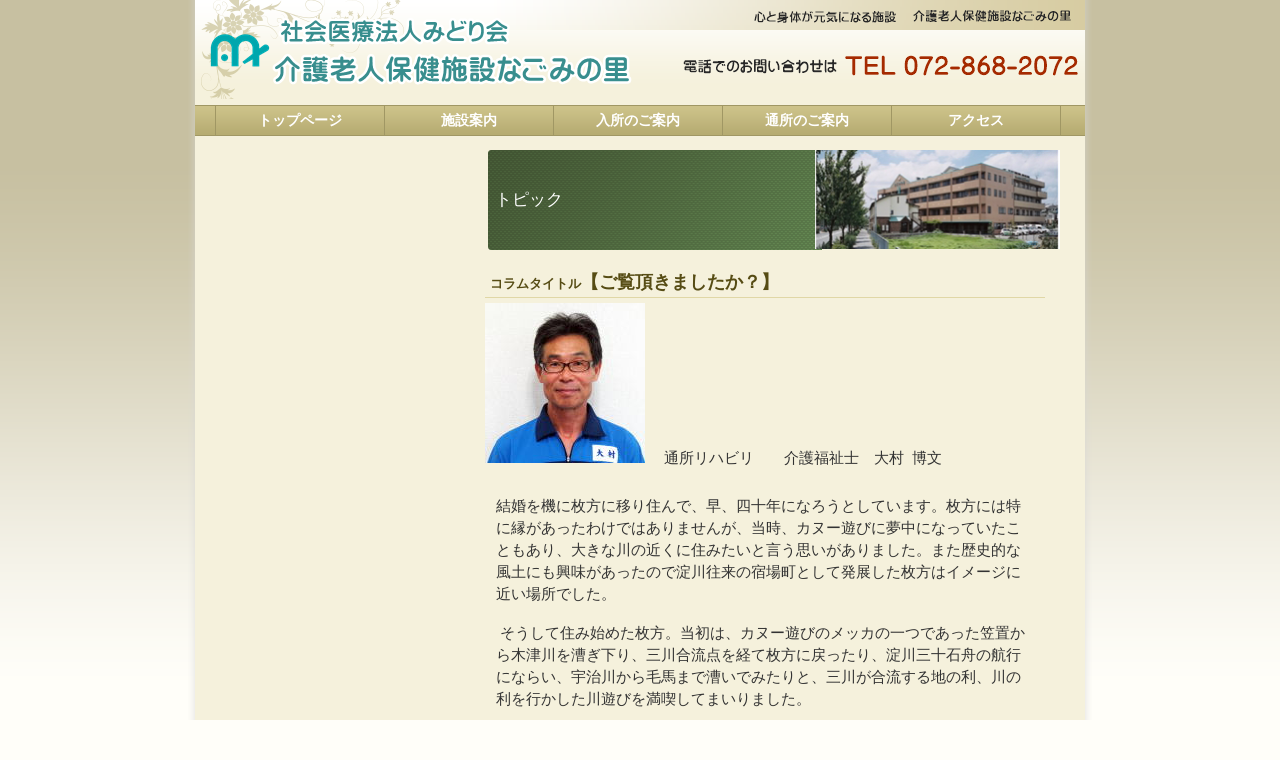

--- FILE ---
content_type: text/html
request_url: http://midori.jpn.org/nagomi/2018.10.1topic.html
body_size: 12448
content:
<!DOCTYPE HTML PUBLIC "-//W3C//DTD HTML 4.01 Transitional//EN" "http://www.w3.org/TR/html4/loose.dtd">
<html lang="ja">
<head>
<meta http-equiv="Content-Type" content="text/html; charset=Shift_JIS">
<meta http-equiv="Content-Style-Type" content="text/css">
<meta http-equiv="Content-Script-Type" content="text/javascript">
<meta name="GENERATOR" content="JustSystems Homepage Builder Version 17.0.15.0 for Windows">
<title>2018.10.1トピック - なごみの里</title>
<link rel="stylesheet" href="hpbparts.css" type="text/css" id="hpbparts">
<link rel="stylesheet" href="container_7G_2c_top3.css" type="text/css" id="hpbcontainer">
<link rel="stylesheet" href="main_7G_2c3.css" type="text/css" id="hpbmain">
<link rel="stylesheet" href="user.css" type="text/css" id="hpbuser">
</head>
<body id="hpb-template-07-07-01" class="hpb-layoutset-02">
<div id="hpb-skip"><a href="#hpb-title">本文へスキップ</a></div>
<!-- container -->
<div id="hpb-container">
  <!-- header -->
  <div id="hpb-header">
    <div id="hpb-headerMain"></div>
  </div>
  <!-- header end --><!-- inner -->
  <div id="hpb-inner">
    <!-- wrapper -->
    <div id="hpb-wrapper">
      <!-- page title -->
      <div id="hpb-title">
        <h2 style="background-image : url(titleBg_7G4.png);"><span class="ja">トピック</span><span class="en"></span></h2>
      </div>
      <!-- page title end --><!-- main -->
      <div id="hpb-main">
        <div class="hpb-parts-cnt-01 hpb-parts-cnt-style clearfix">
          <h3>コラムタイトル<font size="+1">【ご覧頂きましたか？】</font></h3>
          <img src="大村博文1.jpg" border="0" style="border-top-width : 0px;border-left-width : 0px;border-right-width : 0px;border-bottom-width : 0px;" width="160" height="160"><font color="#009900" size="+1" style="font-size : 117%;"><font color="#000000" size="3"><font color="#009900" size="+1" style="font-size : 117%;">　</font></font></font><span style="font-size:11.0pt;font-family:HG丸ｺﾞｼｯｸM-PRO;mso-ascii-font-family:
HG丸ｺﾞｼｯｸM-PRO;mso-latin-font-family:HG丸ｺﾞｼｯｸM-PRO;mso-greek-font-family:HG丸ｺﾞｼｯｸM-PRO;
mso-cyrillic-font-family:HG丸ｺﾞｼｯｸM-PRO;mso-armenian-font-family:HG丸ｺﾞｼｯｸM-PRO;
mso-hebrew-font-family:HG丸ｺﾞｼｯｸM-PRO;mso-kana-font-family:HG丸ｺﾞｼｯｸM-PRO;
mso-halfwidthkana-font-family:HG丸ｺﾞｼｯｸM-PRO;mso-currency-font-family:HG丸ｺﾞｼｯｸM-PRO;
mso-latinext-font-family:HG丸ｺﾞｼｯｸM-PRO;language:JA;mso-ansi-language:JA;
mso-fareast-language:JA">通所リハビリ　</span><span style='font-size:11.0pt;font-family:HG丸ｺﾞｼｯｸM-PRO;mso-ascii-font-family:
HG丸ｺﾞｼｯｸM-PRO;mso-latin-font-family:HG丸ｺﾞｼｯｸM-PRO;mso-greek-font-family:HG丸ｺﾞｼｯｸM-PRO;
mso-cyrillic-font-family:HG丸ｺﾞｼｯｸM-PRO;mso-armenian-font-family:HG丸ｺﾞｼｯｸM-PRO;
mso-hebrew-font-family:HG丸ｺﾞｼｯｸM-PRO;mso-kana-font-family:HG丸ｺﾞｼｯｸM-PRO;
mso-halfwidthkana-font-family:HG丸ｺﾞｼｯｸM-PRO;mso-currency-font-family:HG丸ｺﾞｼｯｸM-PRO;
mso-latinext-font-family:HG丸ｺﾞｼｯｸM-PRO;language:JA;mso-ansi-language:JA;
mso-fareast-language:JA'>　介護福祉士　大村<span style='mso-spacerun:yes'>&nbsp; </span>博文</span><span
style='font-size:11.0pt;font-family:HG丸ｺﾞｼｯｸM-PRO;mso-ascii-font-family:HG丸ｺﾞｼｯｸM-PRO;
mso-latin-font-family:HG丸ｺﾞｼｯｸM-PRO;mso-greek-font-family:HG丸ｺﾞｼｯｸM-PRO;
mso-cyrillic-font-family:HG丸ｺﾞｼｯｸM-PRO;mso-armenian-font-family:HG丸ｺﾞｼｯｸM-PRO;
mso-hebrew-font-family:HG丸ｺﾞｼｯｸM-PRO;mso-kana-font-family:HG丸ｺﾞｼｯｸM-PRO;
mso-halfwidthkana-font-family:HG丸ｺﾞｼｯｸM-PRO;mso-currency-font-family:HG丸ｺﾞｼｯｸM-PRO;
mso-latinext-font-family:HG丸ｺﾞｼｯｸM-PRO;language:EN;mso-ansi-language:JA;
mso-fareast-language:JA'><o:p></o:p></span><font color="#009900" size="+1" style="font-size : 117%;"><font color="#000000" size="3"><font color="#009900" size="+1" style="font-size : 117%;">

</font></font></font><font color="#009900" size="+1" style="font-size : 117%;"><font color="#000000" size="3"><font color="#009900" size="+1" style="font-size : 117%;"><br>
          </font></font></font>
          <p class="MsoPlainText" style="mso-pagination:none;text-align:left;text-align:
left"><span style="font-size:11.0pt;font-family:HG丸ｺﾞｼｯｸM-PRO;mso-ascii-font-family:
HG丸ｺﾞｼｯｸM-PRO;mso-latin-font-family:HG丸ｺﾞｼｯｸM-PRO;mso-greek-font-family:HG丸ｺﾞｼｯｸM-PRO;
mso-cyrillic-font-family:HG丸ｺﾞｼｯｸM-PRO;mso-armenian-font-family:HG丸ｺﾞｼｯｸM-PRO;
mso-hebrew-font-family:HG丸ｺﾞｼｯｸM-PRO;mso-kana-font-family:HG丸ｺﾞｼｯｸM-PRO;
mso-halfwidthkana-font-family:HG丸ｺﾞｼｯｸM-PRO;mso-currency-font-family:HG丸ｺﾞｼｯｸM-PRO;
mso-latinext-font-family:HG丸ｺﾞｼｯｸM-PRO;language:JA;mso-ansi-language:JA;
mso-fareast-language:JA"><br>
          結婚を機に枚方に移り住んで、早、四十年になろうとしています。枚方には特に縁があったわけではありませんが、当時、カヌー遊びに夢中になっていたこともあり、大きな川の近くに住みたいと言う思いがありました。また歴史的な風土にも興味があったので淀川往来の宿場町として発展した枚方はイメージに近い場所でした。</span><span style="font-size:11.0pt;font-family:HG丸ｺﾞｼｯｸM-PRO;mso-ascii-font-family:HG丸ｺﾞｼｯｸM-PRO;
mso-latin-font-family:HG丸ｺﾞｼｯｸM-PRO;mso-greek-font-family:HG丸ｺﾞｼｯｸM-PRO;
mso-cyrillic-font-family:HG丸ｺﾞｼｯｸM-PRO;mso-armenian-font-family:HG丸ｺﾞｼｯｸM-PRO;
mso-hebrew-font-family:HG丸ｺﾞｼｯｸM-PRO;mso-kana-font-family:HG丸ｺﾞｼｯｸM-PRO;
mso-halfwidthkana-font-family:HG丸ｺﾞｼｯｸM-PRO;mso-currency-font-family:HG丸ｺﾞｼｯｸM-PRO;
mso-latinext-font-family:HG丸ｺﾞｼｯｸM-PRO;language:EN;mso-ansi-language:JA;
mso-fareast-language:JA"><o:p></o:p></span></p>
          <font color="#009900" size="+1" style="font-size : 117%;"><font color="#000000" size="3"><font color="#009900" size="+1" style="font-size : 117%;"><font color="#000000" size="3">

</font></font></font></font>
          <p class=MsoPlainText style='mso-pagination:none;text-align:left;text-align:
left'><span style='font-size:11.0pt;font-family:HG丸ｺﾞｼｯｸM-PRO;mso-ascii-font-family:
HG丸ｺﾞｼｯｸM-PRO;mso-latin-font-family:HG丸ｺﾞｼｯｸM-PRO;mso-greek-font-family:HG丸ｺﾞｼｯｸM-PRO;
mso-cyrillic-font-family:HG丸ｺﾞｼｯｸM-PRO;mso-armenian-font-family:HG丸ｺﾞｼｯｸM-PRO;
mso-hebrew-font-family:HG丸ｺﾞｼｯｸM-PRO;mso-kana-font-family:HG丸ｺﾞｼｯｸM-PRO;
mso-halfwidthkana-font-family:HG丸ｺﾞｼｯｸM-PRO;mso-currency-font-family:HG丸ｺﾞｼｯｸM-PRO;
mso-latinext-font-family:HG丸ｺﾞｼｯｸM-PRO;language:JA;mso-ansi-language:JA;
mso-fareast-language:JA'><span style='mso-spacerun:yes'>&nbsp;</span>そうして住み始めた枚方。当初は、カヌー遊びのメッカの一つであった笠置から木津川を漕ぎ下り、三川合流点を経て枚方に戻ったり、淀川三十石舟の航行にならい、宇治川から毛馬まで漕いでみたりと、三川が合流する地の利、川の利を行かした川遊びを満喫してまいりました。</span><span
style='font-size:11.0pt;font-family:HG丸ｺﾞｼｯｸM-PRO;mso-ascii-font-family:HG丸ｺﾞｼｯｸM-PRO;
mso-latin-font-family:HG丸ｺﾞｼｯｸM-PRO;mso-greek-font-family:HG丸ｺﾞｼｯｸM-PRO;
mso-cyrillic-font-family:HG丸ｺﾞｼｯｸM-PRO;mso-armenian-font-family:HG丸ｺﾞｼｯｸM-PRO;
mso-hebrew-font-family:HG丸ｺﾞｼｯｸM-PRO;mso-kana-font-family:HG丸ｺﾞｼｯｸM-PRO;
mso-halfwidthkana-font-family:HG丸ｺﾞｼｯｸM-PRO;mso-currency-font-family:HG丸ｺﾞｼｯｸM-PRO;
mso-latinext-font-family:HG丸ｺﾞｼｯｸM-PRO;language:EN;mso-ansi-language:JA;
mso-fareast-language:JA'><o:p></o:p></span></p>
          <font color="#009900" size="+1" style="font-size : 117%;"><font color="#000000" size="3"><font color="#009900" size="+1" style="font-size : 117%;"><font color="#000000" size="3">

</font></font></font></font>
          <p class=MsoPlainText style='mso-pagination:none;text-align:left;text-align:
left'><span style='font-size:11.0pt;font-family:HG丸ｺﾞｼｯｸM-PRO;mso-ascii-font-family:
HG丸ｺﾞｼｯｸM-PRO;mso-latin-font-family:HG丸ｺﾞｼｯｸM-PRO;mso-greek-font-family:HG丸ｺﾞｼｯｸM-PRO;
mso-cyrillic-font-family:HG丸ｺﾞｼｯｸM-PRO;mso-armenian-font-family:HG丸ｺﾞｼｯｸM-PRO;
mso-hebrew-font-family:HG丸ｺﾞｼｯｸM-PRO;mso-kana-font-family:HG丸ｺﾞｼｯｸM-PRO;
mso-halfwidthkana-font-family:HG丸ｺﾞｼｯｸM-PRO;mso-currency-font-family:HG丸ｺﾞｼｯｸM-PRO;
mso-latinext-font-family:HG丸ｺﾞｼｯｸM-PRO;language:JA;mso-ansi-language:JA;
mso-fareast-language:JA'><span style='mso-spacerun:yes'>&nbsp;</span>そうして楽しむ中で気付いたのが、身近な自然が四季折々見せる豊かな表情です。何げない自然の一瞬の華やぎ、そんな姿を目の当たりにすると、何とか人に伝えたいと言う思いが込み上げて来ます。嬉しいことに今ではポケットにはいつもカメラ機能を備えた携帯電話が入っており、すかさず撮影、瞬時に送信、そんな方法で感動を分かち合うことが出来るようになりました。</span><span
style='font-size:11.0pt;font-family:HG丸ｺﾞｼｯｸM-PRO;mso-ascii-font-family:HG丸ｺﾞｼｯｸM-PRO;
mso-latin-font-family:HG丸ｺﾞｼｯｸM-PRO;mso-greek-font-family:HG丸ｺﾞｼｯｸM-PRO;
mso-cyrillic-font-family:HG丸ｺﾞｼｯｸM-PRO;mso-armenian-font-family:HG丸ｺﾞｼｯｸM-PRO;
mso-hebrew-font-family:HG丸ｺﾞｼｯｸM-PRO;mso-kana-font-family:HG丸ｺﾞｼｯｸM-PRO;
mso-halfwidthkana-font-family:HG丸ｺﾞｼｯｸM-PRO;mso-currency-font-family:HG丸ｺﾞｼｯｸM-PRO;
mso-latinext-font-family:HG丸ｺﾞｼｯｸM-PRO;language:EN;mso-ansi-language:JA;
mso-fareast-language:JA'><o:p></o:p></span></p>
          <font color="#009900" size="+1" style="font-size : 117%;"><font color="#000000" size="3"><font color="#009900" size="+1" style="font-size : 117%;"><font color="#000000" size="3">

</font></font></font></font>
          <p class=MsoPlainText style='mso-pagination:none;text-align:left;text-align:
left'><span style='font-size:11.0pt;font-family:HG丸ｺﾞｼｯｸM-PRO;mso-ascii-font-family:
HG丸ｺﾞｼｯｸM-PRO;mso-latin-font-family:HG丸ｺﾞｼｯｸM-PRO;mso-greek-font-family:HG丸ｺﾞｼｯｸM-PRO;
mso-cyrillic-font-family:HG丸ｺﾞｼｯｸM-PRO;mso-armenian-font-family:HG丸ｺﾞｼｯｸM-PRO;
mso-hebrew-font-family:HG丸ｺﾞｼｯｸM-PRO;mso-kana-font-family:HG丸ｺﾞｼｯｸM-PRO;
mso-halfwidthkana-font-family:HG丸ｺﾞｼｯｸM-PRO;mso-currency-font-family:HG丸ｺﾞｼｯｸM-PRO;
mso-latinext-font-family:HG丸ｺﾞｼｯｸM-PRO;language:JA;mso-ansi-language:JA;
mso-fareast-language:JA'><span style='mso-spacerun:yes'>&nbsp;</span>そんな風にして撮影した写真が「広報ひらかた」十月号の表紙写真に採用されました。旬を迎えた山田池公園の彼岸花。御覧頂きましたか？実は裏表紙の時代にも採用して頂いたことがあります。覚えておられますか？</span><span
style='font-size:11.0pt;font-family:HG丸ｺﾞｼｯｸM-PRO;mso-ascii-font-family:HG丸ｺﾞｼｯｸM-PRO;
mso-latin-font-family:HG丸ｺﾞｼｯｸM-PRO;mso-greek-font-family:HG丸ｺﾞｼｯｸM-PRO;
mso-cyrillic-font-family:HG丸ｺﾞｼｯｸM-PRO;mso-armenian-font-family:HG丸ｺﾞｼｯｸM-PRO;
mso-hebrew-font-family:HG丸ｺﾞｼｯｸM-PRO;mso-kana-font-family:HG丸ｺﾞｼｯｸM-PRO;
mso-halfwidthkana-font-family:HG丸ｺﾞｼｯｸM-PRO;mso-currency-font-family:HG丸ｺﾞｼｯｸM-PRO;
mso-latinext-font-family:HG丸ｺﾞｼｯｸM-PRO;language:EN;mso-ansi-language:JA;
mso-fareast-language:JA'><o:p></o:p></span><font color="#009900" size="+1" style="font-size : 117%;"><font color="#000000" size="3"><br>
          </font></font><font color="#009900"><br>
          <img src="キャプチャ55.jpg" border="0" style="border-top-width : 0px;border-left-width : 0px;border-right-width : 0px;border-bottom-width : 0px;" width="480" height="681"></font><br>
          <br>
          <img src="IMG_49122.jpg" border="0" style="border-top-width : 0px;border-left-width : 0px;border-right-width : 0px;border-bottom-width : 0px;" width="480" height="270"><br>
          </p>
          <div id="pagetop"><a href="#hpb-container" title="このページの先頭へ">このページの先頭へ</a></div>
        </div>
      </div>
      <!-- main end -->
    </div>
    <!-- wrapper end --><!-- navi -->
    <div id="hpb-nav" style="z-index : 1;">
      <h3 class="hpb-c-index">ナビゲーション</h3>
      <ul>
        <li id="nav-toppage"><a href="index.html"><span class="en">top&nbsp;page</span><span class="ja"><font face="HG丸ｺﾞｼｯｸM-PRO">トップページ</font></span></a> 
        <li id="nav-plan"><a href="siseuannai.html"><span class="en">plan</span><span class="ja"><font face="HG丸ｺﾞｼｯｸM-PRO">施設案内</font></span></a> 
        <li id="nav-dish"><a href="nyusyo.html"><font face="HG丸ｺﾞｼｯｸM-PRO"><span class="en">dish</span><span class="ja">入所のご案内</span></font></a> 
        <li id="nav-facilities"><a href="tuusyo.html"><span class="en">facilities</span><span class="ja"><font face="HG丸ｺﾞｼｯｸM-PRO">通所のご案内</font></span></a> 
        <li id="nav-access"><a href="access.html"><span class="en">access</span><span class="ja"><font face="HG丸ｺﾞｼｯｸM-PRO">アクセス</font></span></a> 
      </ul>
    </div>
    <!-- navi end --><!-- aside -->
    <p class="hpb-c-index">バナースペース</p>
    <!-- aside end -->
  </div>
  <!-- inner end --><!-- footer -->
  <div id="hpb-footer">
    <div id="hpb-footerMain"></div>
    <div id="hpb-footerExtra1">
      <ul>
        <li><a href="privacy.html">プライバシーポリシー</a> 
      </ul>
    </div>
  </div>
  <!-- footer end -->
</div>
<!-- container end --></body>
</html>

--- FILE ---
content_type: text/css
request_url: http://midori.jpn.org/nagomi/container_7G_2c_top3.css
body_size: 5129
content:
@charset "Shift_JIS";

/* 要素リセット */

body{
	margin: 0;
	padding: 0;
	text-align: center;
	font-size: 75%;
	font-family: 'メイリオ', Meiryo, 'ヒラギノ角ゴ Pro W3', 'Hiragino Kaku Gothic Pro', 'ＭＳ Ｐゴシック', 'Osaka', sans-serif;
	color: #333333; /* 標準文字色 */
	background-color: #fffef9;
	background-position: center top;
	background-repeat: repeat-x;
	background-image : url(topBg_7G.png);
}
/* Safari用ハック 文字サイズ調整 */
/*\*/
html:first-child body{
    font-size: 70%;
}
/* end */

img{
    border-top : 0px none;
    border-right : 0px none;
    border-bottom : 0px hidden;
    border-left : 0px none;
}

/*--------------------------------------------------------
  レイアウト設定
--------------------------------------------------------*/
#hpb-container{
    width: 904px;
    margin-top: -1px;
    margin-right: auto;
    margin-bottom: 0;
    margin-left: auto;
    position: relative;
    background-image : url(containerBg_7Ga.png);
    background-position: center top;
    background-repeat: repeat-y;
	
}

#hpb-header{
	width: 890px;
	margin-top: 0;
	margin-right: auto;
	margin-bottom: 0;
	margin-left: auto;
	height: 99px;
	background-image : url(headerBg_7G22.png);
	background-repeat: no-repeat;
	background-position: left top;
	
}

#hpb-header::after{
    content: ".";
    clear: both;
    height: 0;
    display: block;
    visibility: hidden;
}

#hpb-inner{
	width: 890px;
	margin-top: 0;
	margin-right: auto;
	margin-bottom: 0;
	margin-left: auto;
	padding-bottom: 0px;
	position: relative;
}

#hpb-inner::after{
    content: ".";
    clear: both;
    height: 0;
    display: block;
    visibility: hidden;
}

.hpb-layoutset-01 #hpb-wrapper{
	width: 850px;
	margin-top: 0;
	margin-right: auto;
	margin-bottom: 0;
	margin-left: auto;
}
.hpb-layoutset-02 #hpb-wrapper{
	width: 580px;
	float:right;
	padding-top: 45px;
	padding-right: 25px;
}

.hpb-layoutset-01 #hpb-title{
    width: 850px;
    height: 255px;
	padding-top: 40px;
}

.hpb-layoutset-01 #hpb-main{
    text-align: left;
	width:580px;
	padding-top:10px;
	padding-left:0px;
	float: right;
}
.hpb-layoutset-02 #hpb-main{
    text-align: left;
	width:580px;
	padding-top:0px;
}

#hpb-aside{
    width: 238px;
	float:left;
	padding-left: 20px;
}

.hpb-layoutset-01 #hpb-aside{
	margin-top: 10px;
}
.hpb-layoutset-02 #hpb-aside{
	margin-top:45px;
}


#banner {
}

#shopinfo{
	width: 240px;
	margin-left: auto;
	margin-right: auto;
}

#hpb-footer{
	width: 870px;
	margin-top: 0;
	margin-right: auto;
	margin-bottom: 0;
	margin-left: auto;
	padding-top: 30px;
	clear: both;
}

#hpb-nav{
	position: absolute;
	left: 0px;
	top: 0px;
	width: 890px;
	height: 29px;
	overflow: hidden;
	background-image : url(naviBg_7G_01.png);
	background-repeat: repeat-x;
	background-position: left top;
	border-top-width: 1px;
	border-top-style: solid;
	border-top-color: #a09764;
	border-bottom-width: 1px;
	border-bottom-style: solid;
	border-bottom-color: #a09764;
}

/*--------------------------------------------------------
  デザイン設定
--------------------------------------------------------*/

/* コンテンツ配置領域 */

/* ナビゲーション */
#hpb-nav ul{
    display: block;
    height: 29px;
    width: 850px;
    margin-top: -1px;
    margin-right: auto;
    margin-bottom: 0;
    margin-left: auto;
    padding-top: 0;
    padding-right: 0;
    padding-bottom: 0;
    padding-left: 0;
    list-style-type: none;
	background-image : url(naviBg_7G_01.png);
	background-position: 0px 0px;
	background-repeat: no-repeat;
}

#hpb-nav ul::after{
    content: ".";
    clear: both;
    height: 0;
    display: block;
    visibility: hidden;
}

#hpb-nav li{
    display: block;
    width: 168px;
    float: left;
	border-right-width: 1px;
	border-right-style: solid;
	border-right-color: #a09764;
}

#hpb-nav li:first-child{
	border-left-width: 1px;
	border-left-style: solid;
	border-left-color: #a09764;
}


#hpb-nav li a{
    display: block;
    height: 29px;
    line-height: 29px;
    overflow: hidden;
    text-align: center;
}

#hpb-nav li span.en{
    display: none;
}
#hpb-nav li span.ja{
    font-size: 14px;
	font-weight:bold;
}

#hpb-nav a:link{
    color: #ffffff;
    text-decoration: none;
}
#hpb-nav a:visited{
    color: #ffffff;
    text-decoration: none;
}
#hpb-nav a:hover{
	text-decoration: none;
    color: #ffffff;
	background-image : url(naviBg_7G_01_on.png);
	background-repeat: repeat-x;
	background-position: top left;
}
#hpb-nav a:active{
    text-decoration: none;
    color: #ffffff;
	background-image : url(naviBg_7G_01_on.png);
	background-repeat: repeat-x;
	background-position: top left;
}

/*--------------------------------------------------------
  共通パーツデザイン設定
--------------------------------------------------------*/
/* メインイメージ高さ */
.hpb-layoutset-01 #hpb-title h2{
    height: 235px;
    margin-top: 10px;
    margin-right: 0;
    margin-bottom: 0;
    margin-left: 0;
    overflow: hidden;
    text-indent: -9999px;
    background-image : url(キャプチャ4.JPG);
    background-position: top center;
    background-repeat: no-repeat;
}

/* コンテンツタイトル背景 */
.hpb-layoutset-02 h2 {
}


--- FILE ---
content_type: text/css
request_url: http://midori.jpn.org/nagomi/main_7G_2c3.css
body_size: 14553
content:
@charset "Shift_JIS";

/*--------------------------------------------------------
  共通レイアウトパーツ設定
--------------------------------------------------------*/
/* ヘッダー内パーツ */
#hpb-headerMain{
	margin-top: 0;
	margin-right: 0;
	margin-bottom: 0;
	margin-left: 0;
	width: 550px;
	float: right;
}

#hpb-headerMain h1{
	margin-top: 0;
	margin-right: 0;
	margin-bottom: 0;
	margin-left: 0;
	padding-top: 10px;
	padding-right: 20px;
	padding-bottom: 12px;
	padding-left: 0px;
	text-align: right;
	font-weight: normal;
	line-height: 10px;
	font-size: 10px;
}

#hpb-headerLogo{
	width : 339px;
	float: left;
	background-image : url(logoBg_7G1.png);
	background-repeat: no-repeat;
	background-position: left bottom;
	margin-top: 25px;
}

#hpb-headerLogo a{
	display: block;
	margin-top: 22px;
	margin-right: 0;
	margin-bottom: 18px;
	margin-left: 0;
	text-indent: -9999px;
	overflow: hidden;
	height: 34px;
	background-image : url(logo_7G3.png);
	background-position: center center;
	background-repeat: no-repeat;
	padding: 0;
}

#hpb-headerExtra1{
    width: 500px;
    margin-top: 0px;
    margin-right: 0;
    margin-bottom: 0;
    margin-left: 0;
    padding-top: 3px;
    padding-right: 0;
    padding-bottom: 0;
    padding-left: 0;
    float: right;
    text-align: right;
}

#hpb-headerExtra1 p.tel{
    /* 電話番号の文字設定 */
    margin-top: 0;
    margin-right: 0;
    margin-bottom: 0;
    margin-left: 0;
    padding-top: 0;
    padding-right: 20px;
    padding-bottom: 0;
    padding-left: 0;
    line-height: 19px;
    text-align: right;
    font-size: 16px;
	font-weight: bold;
	color: #7f2020;
}

#hpb-headerExtra1 p.tel span{
	/* 電話番号の「電話でのご予約・お問い合わせは」文字設定 */
	padding-right: 3px;
    font-size: 12px;
	color:#333333;
	font-weight:normal;
}

#hpb-headerExtra1 a{
	/* 「ご予約はこちら」ボタン設定 */
    display: block;
	width: 177px;
	margin-top: 5px;
	margin-right: 20px;
	margin-bottom: 0;
	margin-left: auto;
	height: 25px;
	background-image : url(headerButton_7G1.png);
	background-position: top left;
	background-repeat: no-repeat;
	text-align: center;
	font-size: 13px;
	line-height: 25px;
	text-indent: -9999px;
}


#hpb-headerExtra2 {
}

/* フッター内パーツ */


#hpb-footerMain{
	background-image : url(footerBg_7G.png);
	background-repeat: repeat-x;
	background-position: center top;
	padding-top: 10px;
	padding-bottom:20px;
	padding-left:5px;
}

#hpb-footerMain p{
    /* コピーライト文字設定 */
    height: 23px;
    line-height: 23px;
    margin-bottom: 0;
	color:#333333;
	padding-right:410px;
}

#hpb-footerLogo {
}

#hpb-footerExtra1{
    width: 400px;
    float: right;
    margin-top: -40px;
}

#hpb-footerExtra1 ul{
    margin-top: 0;
    margin-right: 0;
    margin-bottom: 0;
    margin-left: 5px;
    padding-top: 0;
    padding-right: 0;
    padding-bottom: 0;
    padding-left: 0;
    list-style-type: none;
    text-align: right;
}

#hpb-footerExtra1 li{
    /* フッターナビ設定 */
    display: inline;
    line-height: 1.2;
    padding-right: 5px;
	padding-left:5px;
}

#hpb-footerExtra1 li a{
    padding-top: 2px;
    padding-right: 10px;
    padding-bottom: 2px;
    padding-left: 10px;
}

#hpb-footerExtra1 a:link{
    color: #333333;
}
#hpb-footerExtra1 a:visited{
    color: #333333;
}
#hpb-footerExtra1 a:hover{
	color:#6a9158;
    text-decoration: none;
}
#hpb-footerExtra1 a:active{
	color:#6a9158;
    text-decoration: none;
}

#hpb-footerExtra2 {
}

/* サイドブロック内パーツ */

/* バナー */
#banner {
}

#banner ul{
    margin-top: 0;
    margin-right: 0;
    margin-bottom: 0;
    margin-left: 0;
    padding-top: 0;
    padding-right: 0;
    padding-bottom: 7px;
    padding-left: 0;
    list-style-type: none;
}

#banner li{
    display: block;
	padding-bottom:5px;
}

#banner li a{
    display: block;
    height: 38px;
    text-indent: -9999px;
    overflow: hidden;
    text-align: left;
}

#banner a#banner-special{
    /* スペシャルメニューバナー */
    background-image : url(banner_7G_011.png);
    background-position: center left;
    background-repeat: no-repeat;
}
#banner a#banner-spa{
    /* スパバナー */
    background-image : url(banner_7G_021.png);
    background-position: center left;
    background-repeat: no-repeat;
}
#banner a#banner-reserve{
    /* 予約バナー */
    background-image : url(banner_7G_031.png);
    background-position: center left;
    background-repeat: no-repeat;
}
#banner a#banner-access{
    /* アクセスバナー */
    background-image : url(banner_7G_04.png);
    background-position: center left;
    background-repeat: no-repeat;
}

/* 店舗情報 */
#shopinfo{
	border-top-width: 2px;
	border-top-style: solid;
	border-top-color: #a99115;
	padding-top: 15px;
	padding-bottom:15px;
	background-color:#e8e1bb;
}

#shopinfo img.shopinfo-img{
	margin-bottom:15px;
}

#shopinfo h3{
    display: none;
}

#shopinfo h4{
	color: #333333;
	font-weight: bold;
	margin-bottom: 0;
	padding-bottom: 0;
	margin-top: 0;
	padding-top: 0;
	padding-right: 17px;
	padding-left: 17px;
}

#shopinfo p{
	padding-top: 0.1em;
	padding-right: 17px;
	padding-left: 17px;
	margin-top: 0px;
	margin-right: 0px;
	margin-bottom: 0px;
	margin-left: 0px;
	padding-bottom: 0px;
}

/*--------------------------------------------------------
  ナビゲーションデザイン設定
--------------------------------------------------------*/

#hpb-nav li a {
    /* ナビゲーション文字設定 */
}

#hpb-nav li span.en {
}

#hpb-nav li span.ja {
}


/*--------------------------------------------------------
  基本パーツデザイン設定
--------------------------------------------------------*/

/* リンク文字色 */
a:link{
    color: #333333;
    text-decoration: underline;
}
a:visited{
    color: #333333;
    text-decoration: underline;
}
a:hover{
    color: #6a9158;
    text-decoration: none;
}
a:active{
    color: #6a9158;
    text-decoration: none;
}

#hpb-skip{
    /* ヘッダースキップの非表示 */
    height: 1px;
    margin: 0;
    padding: 0;
    overflow: hidden;
    text-indent: -9999px;
}

p{
    margin-top: 0.5em;
    margin-bottom: 1.5em;
    padding-right: 1em;
    padding-left: 1em;
    line-height: 1.5;
    text-align: left;
    overflow: visible;
}

p.large{
    font-size: 1.2em;
    color: #6a9158;
    padding-top: 0.5em;
    margin-bottom: 1em;
}

p.indent{
    padding-left: 15px;
}

.left{
    float: left;
}
.right{
    float: right;
}

.center{
    margin-right: auto;
    margin-left: auto;
}

hr{
    width: 100%;
    height: 1px;
    margin-top: 5px;
    margin-right: auto;
    margin-bottom: 5px;
    margin-left: auto;
    padding-top: 0;
    padding-right: 0;
    padding-bottom: 0;
    padding-left: 0;
    clear: both;
    border-top-width: 1px;
    border-top-style: none;
    border-right-width: 1px;
    border-right-style: none;
    border-left-width: 1px;
    border-left-style: none;
    color: #f5f1dc;
    border-bottom-width: 1px;
    border-bottom-style: none;
}

.hpb-layoutset-02 h2{
    margin-top: 0;
    margin-right: 0;
    margin-bottom: 0;
    margin-left: 0;
	padding-top:0px;
	padding-bottom: 0;
    height: 100px;
    text-align: left;
    overflow: hidden;
    line-height: 100px;
    background-image : url(titleBg_7G.png);
    background-position: top right;
    background-repeat: no-repeat;
}

.hpb-layoutset-02 h2 span.ja{
    font-size: 1em;
    color: #ffffff;
    padding-right: 10px;
    padding-left: 15px;
    font-weight: normal;
}

.hpb-layoutset-02 h2 span.en{
    font-size: 0.9em;
    color: #e3ebd6;
    font-weight: normal;
    text-transform: lowercase;
}

h3{
    color: #564c14;
    text-align: left;
    margin-top: 0;
    margin-bottom: 5px;
    padding-top: 15px;
    padding-bottom: 3px;
    padding-left: 5px;
    font-weight: bold;
    font-size: 1.2em;
    border-bottom-width: 1px;
    border-bottom-style: solid;
    border-bottom-color: #e0d7a6;
}

h3 span{
    padding-right: 10px;
}

h3.hpb-c-index{
    height: 1px;
    margin: 0;
    padding: 0;
    overflow: hidden;
    text-indent: -9999px;
    background: none;
    border-bottom-style: none;
}

h4{
    margin-top: 0;
    margin-right: 0;
    margin-bottom: 0;
    margin-left: 0;
    padding-top: 5px;
    padding-right: 8px;
    padding-bottom: 3px;
    padding-left: 8px;
    text-align: left;
    font-size: 1.1em;
    line-height: 1.2;
    color: #564c14;
}

h5{
    display: inline;
    margin-top: 0;
    margin-bottom: 0;
    padding-left: 18px;
    text-align: left;
    background-image : url(point_7G.png);
    background-position: top left;
    background-repeat: no-repeat;
    font-size: 1em;
    line-height: 1.5;
    font-weight: normal;
    color: #564c14;
}

table{
    margin-top: 10px;
    margin-right: auto;
    margin-bottom: 10px;
    margin-left: 0;
    border-collapse: collapse;
    border-top-width: 1px;
    border-top-style: dotted;
    border-top-color: #e0d7a6;
}

table th{
    padding-top: 8px;
    padding-right: 15px;
    padding-bottom: 8px;
    padding-left: 8px;
    text-align: left;
    background-color: #fffbe1;
    border-bottom-width: 1px;
    border-bottom-style: dotted;
    border-bottom-color: #e0d7a6;
    color: #4D450A;
}

table td{
    padding-top: 8px;
    padding-right: 15px;
    padding-bottom: 8px;
    padding-left: 8px;
    text-align: left;
    border-bottom-width: 1px;
    border-bottom-style: dotted;
    border-bottom-color: #e0d7a6;
}

/* フォームパーツ設定 */
input.button{
    margin-top: 10px;
    margin-bottom: 15px;
}

textarea{
    width: 380px;
    height: 200px;
}

input.l{
    width: 380px;
}
input.m{
    width: 280px;
}
input.s{
    width: 50px;
}


/* メインコンテンツ内基本パーツ */

#hpb-main ul{
    margin-top: 0;
    margin-right: 0;
    margin-bottom: 0;
    margin-left: 0;
    padding-top: 0;
    padding-right: 0;
    padding-bottom: 0;
    padding-left: 10px;
    list-style-type: none;
}

#hpb-main ul li{
    text-align: left;
    line-height: 1.4;
    padding-top: 3px;
    padding-right: 15px;
    padding-bottom: 3px;
    padding-left: 14px;
    background-image : url(point_7G.png);
    background-position: top left;
    background-repeat: no-repeat;
}

#hpb-main dl{
    margin-top: 0;
    margin-right: 10px;
    margin-bottom: 20px;
    margin-left: 10px;
    padding-top: 0;
    padding-right: 0;
    padding-bottom: 0;
    padding-left: 0;
}

#hpb-main dt{
    float: left;
    margin-top: 0;
    margin-right: 0;
    margin-bottom: 0;
    margin-left: 0;
    text-align: left;
    line-height: 1.4;
    font-weight: normal;
    width: 9em !important;
    padding-top: 5px;
    padding-right: 0;
    padding-bottom: 0;
    padding-left: 5px;
}

#hpb-main dd{
    margin-top: 0;
    margin-right: 0;
    margin-bottom: 0;
    margin-left: 0;
    padding-top: 5px;
    padding-right: 5px;
    padding-bottom: 2px;
    text-align: left;
    line-height: 1.4;
    padding-left: 10em;
    border-bottom-width: 1px;
    border-bottom-style: solid;
    border-bottom-color: #e0d7a6;
    overflow: visible;
}

* html #hpb-main dd{
    height: 1%; /* for IE6 */
}

#hpb-main dl:after{
    content: ".";
    clear: both;
    height: 0;
    display: block;
    visibility: hidden;
}

#hpb-main img.left{
    margin-top: 5px;
    margin-right: 15px;
    margin-bottom: 10px;
    margin-left: 10px;
    float: left;
}

#hpb-main img.right{
    margin-top: 5px;
    margin-bottom: 10px;
    margin-left: 15px;
	margin-right: 10px;
    float: right;
}

#hpb-main img.center{
    margin-top: 5px;
    margin-bottom: 10px;
    margin-left: auto;
    margin-right: auto;
}

#pagetop{
	padding-top:15px;
    margin-top: 0px;
    margin-right: auto;
    margin-bottom: 0;
    margin-left: auto;
    text-align: left;
}

#pagetop a{
    /* ページの先頭へのリンク設定 */
    display: block;
    margin-left: auto;
    margin-right: 0;
    width: 97px;
    height: 15px;
    overflow: hidden;
    background-image : url(returnTop_7G.png);
    background-position: center left;
    background-repeat: no-repeat;
    text-align: left;
    text-indent: -9999px;
}


/* トップページ デザイン定義 */
#toppage-news{
	margin-top: 0px;
	margin-right: 0px;
	margin-bottom: 35px;
	margin-left: 0px;
	padding-top: 0px;
	padding-right: 10px;
	padding-bottom: 10px;
	padding-left: 10px;


}
#toppage-news h3{
	border-bottom-width: 0px;
	border-bottom-style: none;
	color:#827a50;
	font-weight: bold;
	margin-top: 0px;
	margin-right: 0px;
	margin-bottom: 0px;
	margin-left: 0px;
	padding-top: 15px;
	padding-right: 0px;
	padding-bottom: 10px;
	padding-left: 15px;
	background-image : url(indexBg_7G.png);
	background-repeat: no-repeat;
	background-position: left top;
	font-family: Century, HeiseiMincho, 'Hiragino Mincho Pro' , 'MS Mincho' , 'ヒラギノ明朝 Pro W3' , 'ＭＳ Ｐ明朝' , serif;
	letter-spacing: 0.1em;
}
#toppage-news h3 .ja{
	display:none;
}

#toppage-news dt{
    width: 77px !important;
    padding-left: 0;
    padding-bottom: 0;
    padding-top: 5px;
    padding-right: 0;
    text-align: center;
}

#toppage-news dt img{
    border-top-width: 1px;
    border-top-style: solid;
    border-top-color: #e0d7a6;
    border-right-width: 1px;
    border-right-style: solid;
    border-right-color: #e0d7a6;
    border-bottom-width: 1px;
    border-bottom-style: solid;
    border-bottom-color: #e0d7a6;
    border-left-width: 1px;
    border-left-style: solid;
    border-left-color: #e0d7a6;
}

#toppage-news dd{
    padding-left: 83px;
    min-height: 64px;
    padding-bottom: 5px;
    padding-top: 5px;
}

* html #toppage-news dd{
    height: 68px; /* for ie6 */
}

*:first-child + html #toppage-news dd{
    height: 68px; /* for ie7 */
}

#toppage-news span.date{
    line-height: 1.5;
    font-size: 0.95em;
	font-weight:bold;
}

.news-photo{
    float: left;
    padding-right: 10px;
    padding-left: 5px;
    padding-bottom: 2px;
}

.news-comment{
	margin-top: 10px;
	padding-top: 10px;
	border-top-width: 1px;
	border-top-style: solid;
	border-top-color: #e0d7a6;
}

#toppage-news hr{
    padding-top: 0px;
    margin-top: 0;
    margin-bottom: 0px;
    clear: both;
}

.news-photo img{
    border-top-width: 1px;
    border-top-style: solid;
    border-top-color: #e0d7a6;
    border-right-width: 1px;
    border-right-style: solid;
    border-right-color: #e0d7a6;
    border-bottom-width: 1px;
    border-bottom-style: solid;
    border-bottom-color: #e0d7a6;
    border-left-width: 1px;
    border-left-style: solid;
    border-left-color: #e0d7a6;
}

/* ご予約 */
#reserve form{
	padding-left:15px;
	padding-right:15px;
	text-align:center;
}

#reserve form th,
#reserve form td,
#reserve form td input{
	text-align:left;
}

--- FILE ---
content_type: text/css
request_url: http://midori.jpn.org/nagomi/user.css
body_size: 9499
content:
@charset "Shift_JIS";

/*--------------------------------------------------------
  フルCSSプロフェッショナルテンプレート部品設定
--------------------------------------------------------*/

.hpb-parts-cnt-style {
	border-color: #e0d7a6;
}

.hpb-parts-hl-style {
	clear: both;
    margin-top: 12px;
    margin-bottom: 5px;
    padding-top: 3px;
    padding-bottom: 3px;
    padding-left: 2px;
	border-color: #e0d7a6;
}

.hpb-parts-cbox-style {
    border-color: #e0d7a6;
}

.hpb-parts-hr-style {
    border-color: #e0d7a6;
}

.hpb-parts-pbox-style {
	border-color: #e0d7a6;
	background-color: #f6fbfd;
}
.hpb-parts-pbox-style h4 {
    padding: 0px;
}
.hpb-parts-pbox-style img {
	background-color: #f6fbfd;
}

.hpb-parts-blist-style {
	border-color: #d5cb96;
	background-color: #e8e1bb;
}
a:link.hpb-parts-blist-style {
    color: #333333;
}
a:visited.hpb-parts-blist-style {
    color: #333333;
}
a:hover.hpb-parts-blist-style {
	color: #333333;
	background-color: #FFFBE1;
}
a:active.hpb-parts-blist-style {
    color: #333333;
	background-color: #FFFBE1;
}

/*--------------------------------------------------------
  hpbparts
--------------------------------------------------------*/
/* 飾りなし 幅自動 */
.hpb-parts-cnt-01 {
    margin-bottom: 5px;
	margin-right: 10px;
    padding: 5px;
}

/* 飾りなし 幅60px */
.hpb-parts-cnt-01-060 {
    margin-bottom: 5px;
    padding: 5px;
}

/* 飾りなし 幅120px */
.hpb-parts-cnt-01-120 {
    margin-bottom: 5px;
    padding: 5px;
}

/* 飾りなし 幅180px */
.hpb-parts-cnt-01-180 {
    margin-bottom: 5px;
    padding: 5px;
}

/* 飾りなし 幅240px */
.hpb-parts-cnt-01-240 {
    margin-bottom: 5px;
    padding: 5px;
}

/* 飾りなし 幅360px */
.hpb-parts-cnt-01-360 {
    margin-bottom: 5px;
    padding: 5px;
}

/* 線囲み 幅自動 */
.hpb-parts-cnt-02 {
    margin-bottom: 5px;
	margin-right: 10px;
    padding: 5px;
}

/* 線囲み 幅60px */
.hpb-parts-cnt-02-060 {
    margin-bottom: 5px;
    padding: 5px;
}

/* 線囲み 幅120px */
.hpb-parts-cnt-02-120 {
    margin-bottom: 5px;
    padding: 5px;
}

/* 線囲み 幅180px */
.hpb-parts-cnt-02-180 {
    margin-bottom: 5px;
    padding: 5px;
}

/* 線囲み 幅240px */
.hpb-parts-cnt-02-240 {
    margin-bottom: 5px;
    padding: 5px;
}

/* 線囲み 幅360px */
.hpb-parts-cnt-02-360 {
    margin-bottom: 5px;
    padding: 5px;
}

/******************************
 * 見出し (h1-h6)
 ******************************/

/* 飾りなし */
.hpb-parts-hl-01 {
}

/* 下線 1 */
.hpb-parts-hl-02 {
}

/* 下線 2 (2重線) */
.hpb-parts-hl-03 {
}

/* 線囲み 1 */
.hpb-parts-hl-04 {
	border-top-color: #e0d7a6;
	border-right-color: #e0d7a6;
	border-bottom-color: #e0d7a6;
	border-left-color: #e0d7a6;
	padding-top: 5px;
	padding-right: 0.2em;
	padding-bottom: 3px;
	padding-left: 5px;
}

/* 線囲み 2 (2重線) */
.hpb-parts-hl-05 {
	padding: 5px 0.2em 3px 5px !important;
    border-color: #e0d7a6 !important;
}

/* 飾りつき 1 (左■付き) */
.hpb-parts-hl-06 {
    padding-left: 0.5em !important;
    border-left-width: 0.5em !important;
    border-left-color: #a99115 !important;
}

/* 飾りつき 2 (左■付き＆下線) */
.hpb-parts-hl-07 {
    padding-left: 0.5em !important;
    border-left-width: 0.5em !important;
	border-left-color: #a99115 !important;
	border-bottom-width: 1px !important;
	border-bottom-color: #e0d7a6 !important;
	border-bottom-style: dotted !important;
}

/* 飾りつき 3 (左■付き＆線囲み) */
.hpb-parts-hl-08 {
	padding-top: 6px !important;
	padding-left: 0.5em !important;
    border-left-width: 0.5em !important;
	border-left-color: #a99115 !important;
	border-top-width: 1px !important;
	border-top-color: #e0d7a6 !important;
	border-top-style: dotted !important;
	border-bottom-width: 1px !important;
	border-bottom-color: #e0d7a6 !important;
	border-bottom-style: dotted !important;
	border-right-width: 1px !important;
	border-right-color: #e0d7a6;
}

/******************************
 * 文章枠 (div)
 ******************************/

/* 装飾なし */
.hpb-parts-cbox-01 {
    margin-bottom: 5px;
	margin-right: 0px;
}

/* 線囲み 1 (実線) */
.hpb-parts-cbox-02 {
    margin-bottom: 5px;
	margin-right: 0px;
}

/* 線囲み 2 (点線) */
.hpb-parts-cbox-03 {
    margin-bottom: 5px;
	margin-right: 0px;
}

/* 線囲み 3 (2重線) */
.hpb-parts-cbox-04 {
	margin-bottom: 5px;
	margin-right: 0px;
}

/******************************
 * 写真/画像 (img)
 ******************************/

/* 余白なし */
.hpb-parts-img-01 {
}

/* 余白あり */
.hpb-parts-img-02 {
}

/* 写真ボックス 左寄せ配置用 */
.hpb-parts-img-03 {
}

/* 写真ボックス 右寄せ配置用 */
.hpb-parts-img-04 {
}

/* 複数写真ボックス 左端用 */
.hpb-parts-img-05 {
}

/* 複数写真ボックス 2列目用 */
.hpb-parts-img-06 {
}

/* 複数写真ボックス 左端・2行目用 */
.hpb-parts-img-07 {
}

/* 複数写真ボックス 2行目用 */
.hpb-parts-img-08 {
}

/******************************
 * 水平線 (hr)
 ******************************/

/* 水平線 1 (実線・細) */
.hpb-parts-hr-01 {
}

/* 水平線 2 (実線・太) */
.hpb-parts-hr-02 {
}

/* 水平線 3 (点線・細) */
.hpb-parts-hr-03 {
}

/* 水平線 4 (点線・太) */
.hpb-parts-hr-04 {
}

/* 水平線 5 (破線・細) */
.hpb-parts-hr-05 {
}

/* 水平線 6 (破線・太) */
.hpb-parts-hr-06 {
}

/* 水平線 7 (2重線) */
.hpb-parts-hr-07 {
}

/******************************
 * 写真ボックス (div)
 ******************************/

/* 飾りなし */
.hpb-parts-pbox-01 {
}

.hpb-parts-pbox-01 h4 {
	margin-bottom: 0.5em;
}

/* 飾りなし 画像幅60px */
.hpb-parts-pbox-01-060 {
}

/* 飾りなし 画像幅120px */
.hpb-parts-pbox-01-120 {
}

/* 飾りなし 画像幅180px */
.hpb-parts-pbox-01-180 {
}

/* 飾りなし 画像幅240px */
.hpb-parts-pbox-01-240 {
}

/* 線囲み */
.hpb-parts-pbox-02 {
}

.hpb-parts-pbox-02 h4 {
	margin-bottom: 0.5em;
}

/* 線囲み 画像幅60px */
.hpb-parts-pbox-02-060 {
}

/* 線囲み 画像幅120px */
.hpb-parts-pbox-02-120 {
}

/* 線囲み 画像幅180px */
.hpb-parts-pbox-02-180 {
}

/* 線囲み 画像幅240px */
.hpb-parts-pbox-02-240 {
}

/* 写真ボックス用 文章領域 */
.hpb-parts-pbox-desc {
}

.hpb-parts-pbox-desc h4 {
	margin-bottom: 0.5em;
}

/******************************
 * 複数写真ボックス (div)
 ******************************/

/* 飾りなし 画像幅60px 横2x縦1 */
.hpb-parts-mpbox-01-2060 {
}

/* 飾りなし 画像幅60px 横3x縦1 */
.hpb-parts-mpbox-01-3060 {
}

/* 飾りなし 画像幅60px 横4x縦1 */
.hpb-parts-mpbox-01-4060 {
}

/* 飾りなし 画像幅120px 横2x縦1 */
.hpb-parts-mpbox-01-2120 {
}

/* 飾りなし 画像幅120px 横3x縦1 */
.hpb-parts-mpbox-01-3120 {
}

/* 飾りなし 画像幅120px 横4x縦1 */
.hpb-parts-mpbox-01-4120 {
}

/* 飾りなし 画像幅180px 横2x縦1 */
.hpb-parts-mpbox-01-2180 {
}

/* 飾りなし 画像幅180px 横3x縦1 */
.hpb-parts-mpbox-01-3180 {
}

/* 飾りなし 画像幅180px 横4x縦1 */
.hpb-parts-mpbox-01-4180 {
}

/* 飾りなし 画像幅240px 横2x縦1 */
.hpb-parts-mpbox-01-2240 {
}

/* 飾りなし 画像幅240px 横3x縦1 */
.hpb-parts-mpbox-01-3240 {
}

/* 飾りなし 画像幅240px 横4x縦1 */
.hpb-parts-mpbox-01-4240 {
}

/* 線囲み 画像幅60px 横2x縦1 */
.hpb-parts-mpbox-02-2060 {
}

/* 線囲み 画像幅60px 横3x縦1 */
.hpb-parts-mpbox-02-3060 {
}

/* 線囲み 画像幅60px 横4x縦1 */
.hpb-parts-mpbox-02-4060 {
}

/* 線囲み 画像幅120px 横2x縦1 */
.hpb-parts-mpbox-02-2120 {
}

/* 線囲み 画像幅120px 横3x縦1 */
.hpb-parts-mpbox-02-3120 {
}

/* 線囲み 画像幅120px 横4x縦1 */
.hpb-parts-mpbox-02-4120 {
}

/* 線囲み 画像幅180px 横2x縦1 */
.hpb-parts-mpbox-02-2180 {
}

/* 線囲み 画像幅180px 横3x縦1 */
.hpb-parts-mpbox-02-3180 {
}

/* 線囲み 画像幅180px 横4x縦1 */
.hpb-parts-mpbox-02-4180 {
}

/* 線囲み 画像幅240px 横2x縦1 */
.hpb-parts-mpbox-02-2240 {
}

/* 線囲み 画像幅240px 横3x縦1 */
.hpb-parts-mpbox-02-3240 {
}

/* 線囲み 画像幅240px 横4x縦1 */
.hpb-parts-mpbox-02-4240 {
}

/******************************
 * バナーリスト
 ******************************/

/* 文字型 1 */
.hpb-parts-blist-01 {
	clear: both;
}
.hpb-parts-blist-01 ul {
	margin-bottom: 5px;
}
.hpb-parts-blist-01 li {
	border-bottom: none !important;
	padding: 2px !important;
	padding-left: 0 !important;
	background-image: none !important;	
}
.hpb-parts-blist-01 li a {
     padding: 7px !important;
}

/* 文字型 2 */
.hpb-parts-blist-02 {
	clear: both;
}
.hpb-parts-blist-02 ul {
	margin-bottom: 5px;
}
.hpb-parts-blist-02 li {
	border-bottom: none !important;
	padding: 2px !important;
	padding-left: 0 !important;
	background-image: none !important;	
}
.hpb-parts-blist-02 li a {
	border-style: dotted;
}

/* 文字型 3 */
.hpb-parts-blist-03 { 
	clear: both;
}
.hpb-parts-blist-03 ul {
	margin-bottom: 5px;
}
.hpb-parts-blist-03 li {
    border-bottom: none !important;
	padding: 2px !important;
	padding-left: 0 !important;
	background-image: none !important;	
}
.hpb-parts-blist-03 li a {
    border-left-width: 1em;
    border-right-width: 1em;
    border-right-style: solid;
    border-top-style: dotted;
    border-bottom-style: dotted;
}

/* 画像付き 1 */
.hpb-parts-blist-04 {
}
.hpb-parts-blist-04 ul {
    margin-bottom: 5px;
}
.hpb-parts-blist-04 li {
	border-bottom: none !important;
	padding: 2px !important;
	padding-left: 0 !important;
	background-image: none !important;
}
.hpb-parts-blist-04 li a {
}
.hpb-parts-blist-04 li a img {
}

/* 画像付き 2 */
.hpb-parts-blist-05 {
}
.hpb-parts-blist-05 ul {
}
.hpb-parts-blist-05 li {
    border-bottom: none !important;
	padding: 2px !important;
	padding-left: 0 !important;
	background-image: none !important;	
}
.hpb-parts-blist-05 li a {
    border-style: dotted;
}
.hpb-parts-blist-05 li a img {
}

/*--------------------------------------------------------
  ユーザー設定スタイル
--------------------------------------------------------*/
